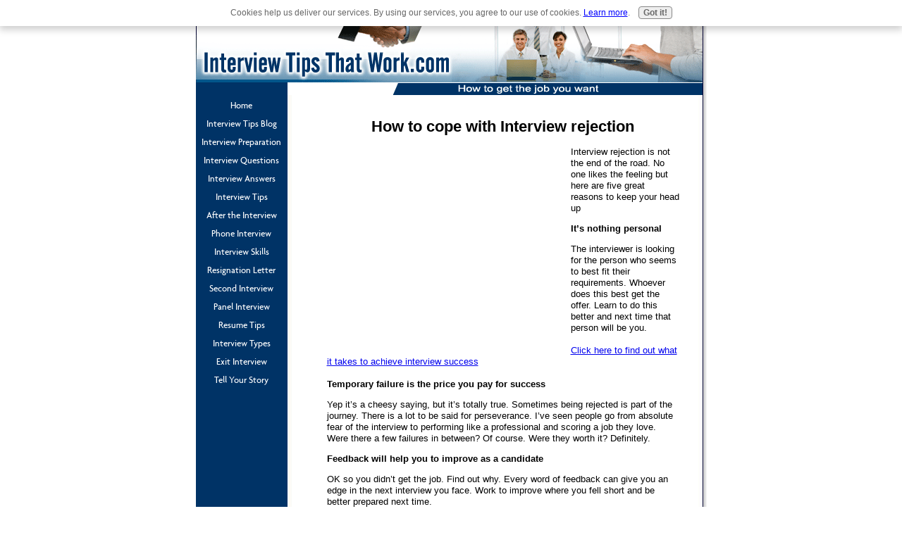

--- FILE ---
content_type: text/html; charset=UTF-8
request_url: https://www.interview-tips-that-work.com/interview-rejection.html
body_size: 3405
content:
<!DOCTYPE HTML PUBLIC "-//W3C//DTD HTML 4.01 Transitional//EN"
        "http://www.w3.org/TR/html4/loose.dtd">
<html>
<head><meta http-equiv="content-type" content="text/html; charset=UTF-8"><title>Interview Rejection</title><meta name="description" content="Interview rejection is not the end of the world. Bounce back stronger with these tips to get you back on the right track.">
<!-- start: tool_blocks.sbi_html_head -->
<link rel="canonical" href="https://www.interview-tips-that-work.com/interview-rejection.html"/>
<link rel="alternate" type="application/rss+xml" title="RSS" href="https://www.interview-tips-that-work.com/Interview-Tips.xml">
<meta property="og:title" content="Interview Rejection"/>
<meta property="og:description" content="Interview rejection is not the end of the world. Bounce back stronger with these tips to get you back on the right track."/>
<meta property="og:type" content="article"/>
<meta property="og:url" content="https://www.interview-tips-that-work.com/interview-rejection.html"/>
<!-- SD -->
<script type="text/javascript" language="JavaScript">var https_page=0</script>
<script type="text/javascript" charset="utf-8">//<![CDATA[
(function(){document.addEventListener("DOMContentLoaded",function(ev){var forms=[];forms=forms.concat([].slice.call(document.querySelectorAll('.Ezine2 form')));forms=forms.concat([].slice.call(document.querySelectorAll('.c2Form')));if(!/gdpr\-/.test(window.location.pathname)){forms=forms.concat([].slice.call(document.querySelectorAll('[class^=" FormBlock"]')));forms=forms.concat([].slice.call(document.querySelectorAll('[class^="FormBlock"]')));var userDomain=window.location.origin.replace(/sbi([A-za-z0-9]+)\.sitesell\./,"");var hostForms=[].slice.call(document.querySelectorAll('form[action^="'+userDomain+'"]'));hostForms=hostForms.concat([].slice.call(document.querySelectorAll('form[action^="/"]')));for(var i=0,ilen=hostForms.length;i<ilen;i++){if(forms.indexOf(hostForms[i])===-1){forms.push(hostForms[i]);}}}var blockForm=function(el){el.addEventListener('submit',function(ev){ev.preventDefault();},false);var buttons=el.querySelectorAll('input[type="submit"], button[type="submit"], input[value="Submit"], input[type="button"]');for(var i=0,ilen=buttons.length;i<ilen;i++){buttons[i].setAttribute("disabled","disabled");buttons[i].style.cursor="no-drop";}};for(var i=0,ilen=forms.length;i<ilen;i++){blockForm(forms[i]);}});}());
//]]></script><script src="https://www.interview-tips-that-work.com/sd/support-files/gdprcookie.js.pagespeed.jm.LyJeXqoTyT.js" async defer type="text/javascript"></script><!-- end: tool_blocks.sbi_html_head -->
<link href="/sd/support-files/style.css" rel="stylesheet" type="text/css">
<script type="text/javascript" src="/sd/support-files/fix.js.pagespeed.jm.M04-e5NpI1.js"></script>
<script type="text/javascript">FIX.designMode="legacy";FIX.doEndOfHead();</script>
</head>
<body>
<table id="PageWrapper">
<tr>
<td id="Header" colspan="2">
<div class="Liner">
</div>
</td>
</tr>
<tr>
<td id="NavColumn">
<div class="Liner">
<!-- start: shared_blocks.126864284#RI-Text-Link -->
<!-- end: shared_blocks.126864284#RI-Text-Link -->
<!-- start: tool_blocks.navbar --><div class="Navigation"><ul><li class=""><a href="/">Home</a></li><li class=""><a href="/Interview-Tips-blog.html">Interview Tips Blog</a></li><li class=""><a href="/interview-preparation.html">Interview Preparation</a></li><li class=""><a href="/interview-questions.html">Interview Questions</a></li><li class=""><a href="/interview-answers.html">Interview Answers</a></li><li class=""><a href="/interview-tips.html">Interview Tips</a></li><li class=""><a href="/job-interview-follow-up.html">After the Interview</a></li><li class=""><a href="/phone-interview.html">Phone Interview</a></li><li class=""><a href="/job-interview-skills.html">Interview Skills</a></li><li class=""><a href="/resignation-letter.html">Resignation Letter</a></li><li class=""><a href="/second-job-interview.html">Second Interview</a></li><li class=""><a href="/panel-interview.html">Panel Interview</a></li><li class=""><a href="/resume-tips.html">Resume Tips</a></li><li class=""><a href="/interview-types.html">Interview Types</a></li><li class=""><a href="/exit-interview.html">Exit Interview</a></li><li class=""><a href="/interview-tips-2.html">Tell Your Story</a></li></ul></div>
<!-- end: tool_blocks.navbar -->
</div>
</td>
<td id="ContentWrapper">
<table cellspacing="0">
<tbody>
<tr>
<td id="ContentColumn">
<div class="Liner"><p>
<h1 style="text-align: center"><small>How to cope with Interview rejection</small></h1>
<p><div style="float: left; margin-right: 10px"><script type="text/javascript">google_ad_client="pub-4520119733373775";google_ad_width=336;google_ad_height=280;</script><script type="text/javascript" src="https://pagead2.googlesyndication.com/pagead/show_ads.js"></script><br><br></div>
</p><p> Interview rejection is not the end of the road. No one likes the feeling but here are five great reasons to keep your head up </p><p><strong>It’s nothing personal</strong></p><p>The interviewer is looking for the person who seems to best fit their requirements. Whoever does this best get the offer. Learn to do this better and next time that person will be you.
<a href="https://www.interview-tips-that-work.com/interview-success.html" onclick="return FIX.track(this);"><br></br>Click here to find out what it takes to achieve interview success</a>
<br></br><strong>Temporary failure is the price you pay for success </strong></p><p>Yep it’s a cheesy saying, but it’s totally true. Sometimes being rejected is part of the journey. There is a lot to be said for perseverance. I’ve seen people go from absolute fear of the interview to performing like a professional and scoring a job they love. Were there a few failures in between? Of course. Were they worth it? Definitely.</p><p><strong>Feedback will help you to improve as a candidate </strong></p><p>OK so you didn’t get the job. Find out why. Every word of feedback can give you an edge in the next interview you face. Work to improve where you fell short and be better prepared next time.</p><p>
<a href="https://www.interview-tips-that-work.com/interview-feedback.html" onclick="return FIX.track(this);">For more on how to use interview feedback - click here</a>
<strong>Interviewing is a skill </strong></p><p>No one was born doing this. The more interviews you do, the more comfortable you will feel, and the better you will be. Think about how you can use this experience to improve as an interviewee, and remember this is a skill that will serve you for life.
<a href="https://www.interview-tips-that-work.com/job-interview-skills.html" onclick="return FIX.track(this);"><br></br>To learn more about interview skills- click here</a>
<br></br><strong>You deserve the job you want – you won’t get it if you quit</strong></p><p>There are plenty of opportunities out there. Especially for good candidates. Concentrate on how you can
<a href="https://www.interview-tips-that-work.com/interview-preparation.html" onclick="return FIX.track(this);">improve your preparation,</a>
learn more about your employer and present yourself more effectively. </p><p>Believe in yourself. Your time will come if you get back out there.
<a href="https://www.interview-tips-that-work.com/job-interview-follow-up.html" onclick="return FIX.track(this);"><br></br>Return to Job Interview Follow Up from Interview Rejection</a>
<a href="https://www.interview-tips-that-work.com" onclick="return FIX.track(this);"><br></br>Return from Interview Rejection to Interiew Tips home</a>
<br></br><br><br>
<div class=" socializeIt socializeIt-responsive" style="border-color: #cccccc; border-width: 1px 1px 1px 1px; border-style: solid; box-sizing: border-box">
</div>
</p><p><br><br>
<br><br>
<br><br>
<br><br>
<br><br><script type="text/javascript">google_ad_client="pub-4520119733373775";;google_ad_width=336;google_ad_height=280;</script><script type="text/javascript" src="https://pagead2.googlesyndication.com/pagead/show_ads.js"></script><br><br>
<!-- start: tool_blocks.footer -->
<div class="page_footer_container">
<div class="page_footer_content">
<div class="page_footer_liner" style="white-space:pre-line"><hr class="page_footer_divider_above"><div class="page_footer_text">© Copyright 2008 Interview-tips-that-work.com</div><hr class="page_footer_divider_below"></div>
</div></div>
<!-- end: tool_blocks.footer -->
</p></div>
</td>
</tr>
</tbody>
</table>
</td>
</tr>
<tr>
<td id="Footer" colspan="2">
<div class="Liner">
</div>
</td>
</tr>
</table>
<script type="text/javascript">FIX.doEndOfBody();</script>
<!-- start: tool_blocks.sbi_html_body_end -->
<script>var SS_PARAMS={pinterest_enabled:false,googleplus1_on_page:false,socializeit_onpage:false};</script><style>.g-recaptcha{display:inline-block}.recaptcha_wrapper{text-align:center}</style>
<script>if(typeof recaptcha_callbackings!=="undefined"){SS_PARAMS.recaptcha_callbackings=recaptcha_callbackings||[]};</script><script>(function(d,id){if(d.getElementById(id)){return;}var s=d.createElement('script');s.async=true;s.defer=true;s.src="/ssjs/ldr.js";s.id=id;d.getElementsByTagName('head')[0].appendChild(s);})(document,'_ss_ldr_script');</script><!-- end: tool_blocks.sbi_html_body_end -->
<!-- Generated at 19:52:35 26-Nov-2022 with learning_education-7-0-2col v65 -->
</body>
</html>


--- FILE ---
content_type: text/html; charset=utf-8
request_url: https://www.google.com/recaptcha/api2/aframe
body_size: 268
content:
<!DOCTYPE HTML><html><head><meta http-equiv="content-type" content="text/html; charset=UTF-8"></head><body><script nonce="JRSFOwKA2tVax8VZL7rxxQ">/** Anti-fraud and anti-abuse applications only. See google.com/recaptcha */ try{var clients={'sodar':'https://pagead2.googlesyndication.com/pagead/sodar?'};window.addEventListener("message",function(a){try{if(a.source===window.parent){var b=JSON.parse(a.data);var c=clients[b['id']];if(c){var d=document.createElement('img');d.src=c+b['params']+'&rc='+(localStorage.getItem("rc::a")?sessionStorage.getItem("rc::b"):"");window.document.body.appendChild(d);sessionStorage.setItem("rc::e",parseInt(sessionStorage.getItem("rc::e")||0)+1);localStorage.setItem("rc::h",'1768589725800');}}}catch(b){}});window.parent.postMessage("_grecaptcha_ready", "*");}catch(b){}</script></body></html>